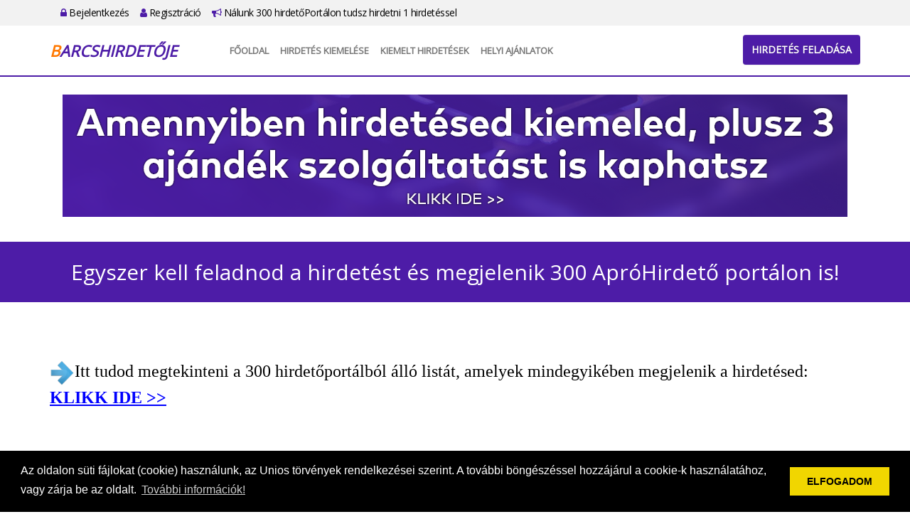

--- FILE ---
content_type: text/html; charset=UTF-8
request_url: https://barcshirdetoje.hu/lista
body_size: 20951
content:
<!DOCTYPE html PUBLIC "-//W3C//DTD XHTML 1.0 Transitional//EN"
  "http://www.w3.org/TR/xhtml1/DTD/xhtml1-transitional.dtd">
<html xmlns="http://www.w3.org/1999/xhtml" lang="hu">
<head>
  <meta name="keywords" content="">
  <meta name="description" content="">
  <meta http-equiv="Content-Type" content="text/html; charset=UTF-8"/>
  <meta name="viewport" content="width=device-width, initial-scale=1.0">
  <title>Egyszer kell feladnod a hirdetést és megjelenik 300 ApróHirdető portálon is! - BarcsHirdetője</title>
  <link rel="icon" href="/favicon.png" type="image/x-icon">
  <link type="text/css" rel="stylesheet"
        href="https://cdnjs.cloudflare.com/ajax/libs/twitter-bootstrap/3.3.0/css/bootstrap.min.css">
  <link type="text/css" rel="stylesheet"
        href="https://cdnjs.cloudflare.com/ajax/libs/twitter-bootstrap/3.3.0/css/bootstrap-theme.min.css">
  <link type="text/css" rel="stylesheet"
        href="https://cdnjs.cloudflare.com/ajax/libs/font-awesome/4.7.0/css/font-awesome.min.css">
  <link rel="stylesheet" id="apss-font-opensans-css" href="//fonts.googleapis.com/css?family=Open+Sans&amp;ver=4.8.4"
        type="text/css" media="all">
  <link type="text/css" rel="stylesheet"
        href="https://cdnjs.cloudflare.com/ajax/libs/lightslider/1.1.6/css/lightslider.min.css">
  <link type="text/css" rel="stylesheet" href="/static/shadowbox/shadowbox.css" />
<link type="text/css" rel="stylesheet" href="/static/app.css" />
  <script type="text/javascript" charset="utf8"
          src="https://cdnjs.cloudflare.com/ajax/libs/jquery/1.11.0/jquery.min.js"></script>
  <!--
  <script type="text/javascript" charset="utf8" src="https://cdnjs.cloudflare.com/ajax/libs/jqueryui/1.12.1/jquery-ui.min.js"></script>
  <script type="text/javascript" charset="utf8" src="https://cdnjs.cloudflare.com/ajax/libs/jquery-validate/1.17.0/jquery.validate.min.js"></script>
  <script type="text/javascript" charset="utf8" src="https://cdnjs.cloudflare.com/ajax/libs/jquery-validate/1.17.0/additional-methods.min.js"></script>
  <script type="text/javascript" charset="utf8" src="https://cdnjs.cloudflare.com/ajax/libs/jquery-validate/1.17.0/localization/messages_hu.min.js"></script>
  -->
  <script type="text/javascript" charset="utf8"
          src="https://cdnjs.cloudflare.com/ajax/libs/lightslider/1.1.6/js/lightslider.min.js"></script>
  <script type="text/javascript" charset="utf8"
          src="https://cdnjs.cloudflare.com/ajax/libs/jquery.countdown/2.2.0/jquery.countdown.min.js"></script>
  <script type="text/javascript" charset="utf8"
          src="https://cdnjs.cloudflare.com/ajax/libs/twitter-bootstrap/3.3.0/js/bootstrap.min.js"></script>
  <script>
    var $jq1 = jQuery.noConflict(true);
  </script>
  <script type="text/javascript" charset="utf8" src="/static/frontend.js.php"></script>
<script type="text/javascript" charset="utf8" src="/static/shadowbox/shadowbox.js"></script>
<script type="text/javascript" charset="utf8" src="/static/app.js"></script>
  <link rel="stylesheet" type="text/css"
        href="https://cdnjs.cloudflare.com/ajax/libs/cookieconsent2/3.0.3/cookieconsent.min.css"/>
  <script src="https://cdnjs.cloudflare.com/ajax/libs/cookieconsent2/3.0.3/cookieconsent.min.js"></script>
  <script>
    window.addEventListener("load", function () {
      window.cookieconsent.initialise({
        "palette": {
          "popup": {
            "background": "#000"
          },
          "button": {
            "background": "#f1d600"
          }
        },
        "content": {
          "message": "Az oldalon süti fájlokat (cookie) használunk, az Unios törvények rendelkezései szerint. A további böngészéssel hozzájárul a cookie-k használatához, vagy zárja be az oldalt.",
          "dismiss": "ELFOGADOM",
          "link": "További információk!",
          "href": "/adatvedelem"
        }
      })
    });
    $jq1(document).ready(function () {
      $jq1(".lightSlider-app .lightSlider-list").lightSlider({
        pager: false,
        adaptiveHeight: true,
        loop: true,
        item: 3,
        responsive: [
          {
            breakpoint: 992,
            settings: {
              item: 2
            }
          },
          {
            breakpoint: 768,
            settings: {
              item: 1
            }
          }
        ],
        onSliderLoad: function (el) {
          el.height('auto')
        }
      });
      setTimeout(() => {
        $jq1('.lightSlider-app .lightSlider-list').css('height', 'auto')
        $jq1('.lightSlider-app').css('height', 'auto')
      }, 500)
    });
  </script>
<script type="text/javascript">jQuery.BMMessagesAlert = "";
jQuery.BMMessagesError = "";</script></head>
<body class="app1">

<div id="top-bar">
  <div class="container">
    <div class="row"></div>
    <div class="col-md-12">
      <ul>
                <li><a href="https://barcshirdetoje.hu/bejelentkezes"><i class="fa fa-lock"></i> Bejelentkezés</a></li>
        <li><a href="https://barcshirdetoje.hu/regisztracio"><i class="fa fa-user"></i> Regisztráció</a></li>
        <li><a href="https://barcshirdetoje.hu/lista"><i class="fa fa-bullhorn"></i> Nálunk 300 hirdetőPortálon tudsz hirdetni 1 hirdetéssel</a></li>
              </ul>
    </div>
  </div>
</div>

<div id="header">
  <div class="container">
    <div class="row">
      <div class="col-md-2">
        <a class="logo" href="https://barcshirdetoje.hu/">
                    <div>BarcsHirdetője</div>
        </a>
      </div>
      <div class="col-md-10">
        <nav class="navbar navbar-default">
          <div class="container-fluid">
            <!-- Brand and toggle get grouped for better mobile display -->
            <div class="navbar-header">
              <button type="button" class="navbar-toggle collapsed" data-toggle="collapse"
                      data-target="#bs-example-navbar-collapse-1" aria-expanded="false">
                <span class="sr-only">Toggle navigation</span>
                <span class="icon-bar"></span>
                <span class="icon-bar"></span>
                <span class="icon-bar"></span>
              </button>
            </div>

            <!-- Collect the nav links, forms, and other content for toggling -->
            <div class="collapse navbar-collapse" id="bs-example-navbar-collapse-1">
              <ul class="nav navbar-nav">
                <li><a href="https://barcshirdetoje.hu/fooldal">Főoldal</a></li>
                <!--       <li><a href="https://barcshirdetoje.hu/tombola">Tombola</a></li>
                           <li><a href="https://barcshirdetoje.hu/kiemelt">Kiemelt ajánlatok</a></li>
                           <li><a href="https://barcshirdetoje.hu/webajanlo"target="_blank">WebAjánló</a></li> -->
                <li><a href="https://barcshirdetoje.hu/kiemelt"> Hirdetés kiemelése</a></li>
                <li><a href="https://barcshirdetoje.hu/osszes_kiemelt">Kiemelt hirdetések</a></li>
                <li><a href="https://barcshirdetoje.hu/reklam_ajanlatok" target="_blank">Helyi Ajánlatok</a></li>
              </ul>
            </div><!-- /.navbar-collapse -->
          </div><!-- /.container-fluid -->
        </nav>
        <div id="header-btn">
          <a href="https://barcshirdetoje.hu/hirdetes/feladas" class="btn btn-primary">Hirdetés feladása</a>
        </div>
      </div>
    </div>
  </div>
</div>

<div id="home-banner" class="type2">
  <div class="container">
    <div class="row">
      <div class="col col-md-12 text-center">
        <p><span style="font-size: xx-large; font-family: times new roman, times;"><a href="https://barcshirdetoje.hu/kiemelt"><span style="font-size: xx-large; font-family: times new roman, times;"><img src="https://hirdetolista.hu/upload/content/20250308/00560_08_orig.png" alt="" width="1104" height="172" /></span></a></span></p>      </div>
    </div>
  </div>
</div>
<div id="site-title">
  <div class="container">
    <div class="row">
      <div class="col-md-12">
        Egyszer kell feladnod a hirdetést és megjelenik 300 ApróHirdető portálon is!      </div>
    </div>
  </div>
</div>

<div id="content">
  <div class="container">
    <div class="row">
      <div class="col-md-12">
        <p style="text-align: left;"> </p>
<p style="text-align: left;"><span style="font-size: medium; font-family: verdana, geneva; color: #000000;"><span style="font-size: large;"><span style="font-family: verdana, geneva;"><span style="font-size: medium;"><span style="font-size: medium; font-family: verdana, geneva;"><span style="font-size: large;"><span style="font-family: verdana, geneva;"><span style="font-size: medium;"><span style="font-size: medium;"><span style="font-family: verdana, geneva;"><span style="font-family: verdana, geneva;"><span style="font-family: times new roman, times;"><span style="font-size: medium;"><span style="font-size: large;"><span style="font-size: x-large;"><span style="font-size: xx-large;"><span style="font-size: x-large;"><img src="https://hirdetolista.hu/upload/content/20250309/00560_03_orig.png" alt="" width="35" height="35" />Itt tudod megtekinteni a 300 hirdetőportálból álló listát, amelyek mindegyikében megjelenik a hirdetésed:<br /></span></span></span></span></span></span><span style="font-size: x-large;"><strong><a href="https://hirdetolista.hu/" target="_blank"><span style="color: #000000;"><span style="text-decoration: underline;"><strong><span style="font-family: verdana, geneva;"><strong><span style="font-family: verdana, geneva;"><span style="color: #800080; text-decoration: underline;"><strong><span style="font-family: verdana, geneva;"><strong><span style="font-family: verdana, geneva;"><span style="color: #800080; text-decoration: underline;"><span style="color: #0000ff; text-decoration: underline; font-family: times new roman, times;">KLIKK IDE &gt;&gt;</span><br /></span></span></strong></span></strong></span></span></strong></span></strong></span></span></a></strong></span></span></span></span></span></span></span></span></span></span></span></span></p>
<p style="text-align: left;"> </p>
<p style="text-align: left;"> </p>
<p style="text-align: left;"><span style="font-size: x-large; font-family: verdana, geneva; color: #000000;"><span style="font-family: verdana, geneva;"><span style="font-family: verdana, geneva;"><span style="font-family: verdana, geneva;"><span style="font-family: verdana, geneva;"><span style="font-family: verdana, geneva;"><span style="color: #000000;"><span style="font-family: verdana, geneva;"><span style="font-family: verdana, geneva;"><span style="color: #800080;"><span style="font-family: verdana, geneva;"><span style="font-family: verdana, geneva;"><span style="color: #800080;"><span style="font-family: verdana, geneva; color: #000000;"><span style="font-family: verdana, geneva;"><span style="font-family: verdana, geneva;"><span style="font-family: verdana, geneva;"><span style="font-family: verdana, geneva;"><span style="font-family: verdana, geneva;"><span style="font-family: times new roman, times;"><span style="font-size: medium; font-family: verdana, geneva; color: #000000;"><span style="font-size: large;"><span style="font-family: verdana, geneva;"><span style="font-size: medium;"><span style="font-size: medium; font-family: verdana, geneva;"><span style="font-size: large;"><span style="font-family: verdana, geneva;"><span style="font-size: medium;"><span style="font-size: medium;"><span style="font-family: verdana, geneva;"><span style="font-family: verdana, geneva;"><span style="font-family: times new roman, times;"><span style="font-size: medium;"><span style="font-size: large;"><span style="font-size: x-large;"><span style="font-size: xx-large;"><span style="font-size: x-large;"><img src="https://hirdetolista.hu/upload/content/20250309/00560_03_orig.png" alt="" width="35" height="35" /></span></span></span></span></span></span></span></span></span></span></span></span></span></span></span></span></span>A 300 hirdetőportálon való <strong>kiemelt megjelenésről</strong> és a kapcsolódó <strong>ajándék szolgáltatásokról</strong> itt tudsz olvasni: </span></span></span></span></span></span></span></span></span></span></span></span></span></span><strong><span style="text-decoration: underline;"><a href="https://hirdetolista.hu/hirdetoicsomag" target="_blank"><span style="color: #000000; text-decoration: underline;"><strong><span style="font-family: verdana, geneva;"><strong><span style="font-family: verdana, geneva;"><span style="color: #800080; text-decoration: underline;"><strong><span style="font-family: verdana, geneva;"><strong><span style="font-family: verdana, geneva;"><span style="color: #800080; text-decoration: underline;"><span style="color: #0000ff; font-family: times new roman, times; text-decoration: underline;">KLIKK IDE &gt;&gt;</span></span></span></strong></span></strong></span></span></strong></span></strong></span></a></span></strong></span></span></span></span></span></span><span style="text-decoration: underline;"><strong><span style="font-size: medium; font-family: verdana, geneva;"><span style="font-size: large;"><strong><span style="font-family: verdana, geneva;"><span style="font-size: x-large; color: #800080; text-decoration: underline;"><span style="font-size: xx-large;"><strong><span style="font-family: verdana, geneva;"><strong><span style="font-family: verdana, geneva;"><span style="color: #800080; text-decoration: underline;"><br /></span></span></strong></span></strong></span></span></span></strong></span></span></strong></span></p>
<p style="text-align: left;"><span style="font-size: x-large; font-family: times new roman, times;"><span style="font-size: xx-large;"><strong><span style="text-decoration: underline;"><br />Legfontosabb tanácsok hirdetés feladás előtt:</span></strong></span><br /><br /><span style="color: #000000;">- csak egyszer kell feladnod hirdetésed és mind a 300 FŐdomaines apróhirdető portálon is. </span><br /><span style="color: #000000;">- először azon az apróhirdető portálon jelenik meg, ahol a hirdetés feladása történt. 1 perc múlva pedig a többi 300 hirdető portálon is megjelenik.</span><br /><span style="color: #000000;">- tilos a hirdetés ismétlése (duplikálás). Azonnal vagy utólag a hirdetés elutasításra kerül. Ide tartozik az is, ha a 300 hirdető portál valamelyikén kerül újra feladásra az adott hirdetés, mert ez esetben kétszer lenne jelen a hirdetés mindegyik hirdető portálon.</span><br /><span style="color: #000000;">- elutasításra kerül az olyan hirdetés is, amely nem abba a kategóriába kerül feladásra, amelybe tartozik.<br />- elutasításra kerül az a hirdetés is, amelyben a webáruház termékeire külön tételenként történik hirdetésfeladás. Magát a webáruházat javasolt ez esetben hirdetni és a leírásba kell felsorolni a kínálatot.<br /></span><br /></span><span style="font-size: medium; font-family: verdana, geneva; color: #000000;"><span style="font-size: large;"><span style="font-family: verdana, geneva;"><span style="font-size: medium;"><span style="font-size: medium; font-family: verdana, geneva;"><span style="font-size: large;"><span style="font-family: verdana, geneva;"><span style="font-size: medium;"><span style="font-size: medium;"><span style="font-family: verdana, geneva;"><span style="font-family: verdana, geneva;"><span style="font-family: times new roman, times;"><span style="font-size: medium;"><span style="font-size: large;"><span style="font-size: x-large;">A hirdetési szabályzat többi része <span style="color: #0000ff;"><strong><a href="https://barcshirdetoje.hu/aszf" target="_blank"><span style="color: #0000ff;">itt olvasható&gt;&gt;</span></a></strong></span></span></span></span></span></span></span></span></span></span></span></span></span></span></span></span></p>
<p style="text-align: left;"> </p>      </div>
    </div>
  </div>
</div>

<div id="footer">
  <div class="container">
    <div class="row">
      <div class="col-md-4">
        <div class="footer-title">Rólunk</div>
        <a class="logo" href="https://barcshirdetoje.hu/">
                    <div>BarcsHirdetője</div>
        </a>
        <p>Apró, állás, autó és ingatlan hirdetések Adja fel hirdetését ingyen vagy böngésszen hirdetéseink között!
<br>
Egyszer kell feladnia a hirdetést és megjelenik 300 db ApróHirdető portálon is!

</p>
      </div>
      <div class="col-md-8">
        <div class="row">
          <div class="col-md-3">
            <div class="footer-title">Gyors menük</div>
            <ul>
              <li><a href="https://barcshirdetoje.hu/fooldal">Főoldal</a></li>
              <!-- <li><a href="https://barcshirdetoje.hu/tombola">Tombola</a></li> -->
              <!-- <li><a href="https://barcshirdetoje.hu/ajandek20ezer"> Ajándék 20 ezer Ft</a></li>   -->
              <!-- <li><a href="https://barcshirdetoje.hu/kiemelt">Kiemelt ajánlatok</a></li> -->
              <li><a href="https://barcshirdetoje.hu/hirdetes/feladas">Hirdetés feladása</a></li>
              <li><a href="https://barcshirdetoje.hu/kiemelt">Hirdetés kiemelése</a></li>
              <li><a href="https://barcshirdetoje.hu/osszes_kiemelt">Kiemelt ajánlatok</a></li>
              <li><a href="https://barcshirdetoje.hu/kapcsolat">Kapcsolat</a></li>
            </ul>
          </div>
          <div class="col-md-5">
            <div class="footer-title">Főkategóriák</div>
            <ul class="cols2">
    <li><a href="https://barcshirdetoje.hu/kategoria/Allas_penzkereset/1?reset">Állás, pénzkereset</a></li>
    <li><a href="https://barcshirdetoje.hu/kategoria/auto_motor_gep/2?reset">Autó, motor, gép</a></li>
    <li><a href="https://barcshirdetoje.hu/kategoria/baba_mamajatek/6?reset">Baba, mama,játék</a></li>
    <li><a href="https://barcshirdetoje.hu/kategoria/divat_ruhazat/26?reset">Divat, ruházat</a></li>
    <li><a href="https://barcshirdetoje.hu/kategoria/egeszseg_szepseg/28?reset">Egészség, szépség</a></li>
    <li><a href="https://barcshirdetoje.hu/kategoria/egyeb_ingyen_cserebere/9?reset">Egyéb, ingyen, cserebere</a></li>
    <li><a href="https://barcshirdetoje.hu/kategoria/elektronika_haztartasi_gepek/10?reset">Elektronika, háztartási gépek</a></li>
    <li><a href="https://barcshirdetoje.hu/kategoria/ingatlan_telek/17?reset">Ingatlan, telek</a></li>
    <li><a href="https://barcshirdetoje.hu/kategoria/internetes_szolgaltatasok/18?reset">Internetes szolgáltatások</a></li>
    <li><a href="https://barcshirdetoje.hu/kategoria/noveny_allat/5?reset">Növény, állat</a></li>
    <li><a href="https://barcshirdetoje.hu/kategoria/oktatas_kepzes_tanfolyam/35?reset">Oktatás, képzés, tanfolyam</a></li>
    <li><a href="https://barcshirdetoje.hu/kategoria/otthon_butorkert/34?reset">Otthon, bútor,kert</a></li>
    <li><a href="https://barcshirdetoje.hu/kategoria/program_szabadido/31?reset">Program, szabadidő</a></li>
    <li><a href="https://barcshirdetoje.hu/kategoria/sport_hobbikonyv/27?reset">Sport, hobbi,könyv</a></li>
    <li><a href="https://barcshirdetoje.hu/kategoria/szallas_utazas/32?reset">Szállás, utazás</a></li>
    <li><a href="https://barcshirdetoje.hu/kategoria/szolgaltatasok/38?reset">Szolgáltatások</a></li>
    <li><a href="https://barcshirdetoje.hu/kategoria/tarskereses/36?reset">Társkeresés</a></li>
    <li><a href="https://barcshirdetoje.hu/kategoria/Uzlet_szolgaltatasceg/33?reset">Üzlet, szolgáltatás,cég</a></li>
  </ul>
            <div class="clearfix"></div>
          </div>
          <div class="col-md-4">
            <div class="footer-title">Információk</div>
            <ul>
              <!--        <li><a href="https://barcshirdetoje.hu/webajanlo"target="_blank">WebAjánló</a></li>  -->
              <li><a href="https://barcshirdetoje.hu/reklam_ajanlatok" target="_blank">Helyi Ajánlatok</a></li>
              <li><a href="https://barcshirdetoje.hu/kiemeles_arak">Kiemelés árak</a></li>
              <li><a href="https://barcshirdetoje.hu/mediaajanlat">Médiaajánlat</a></li>
              <li><a href="https://barcshirdetoje.hu/impresszum">Impresszum</a></li>
              <li><a href="https://barcshirdetoje.hu/adatvedelem">Adatvédelem</a></li>
              <li><a href="https://barcshirdetoje.hu/aszf">ÁSZF + Hirdetési szabályzat</a></li>
              <li><a href="https://barcshirdetoje.hu/lista">Nálunk 300 hirdetőPortálon tudsz hirdetni 1 hirdetéssel</a></li>
            </ul>
          </div>
        </div>
      </div>
    </div>
    <div class="row">
      <div class="copyright col-md-12 text-center">
        Copyright &#169; 2025.- barcshirdetoje.hu<br/>Minden jog fenntartva.
      </div>
    </div>
  </div>
</div>

...<script type="text/javascript">siteAnalytics('QUNkemZ5WHpGQU5RbXF3ZzM2NlFnUT09')</script>

</body>
</html>